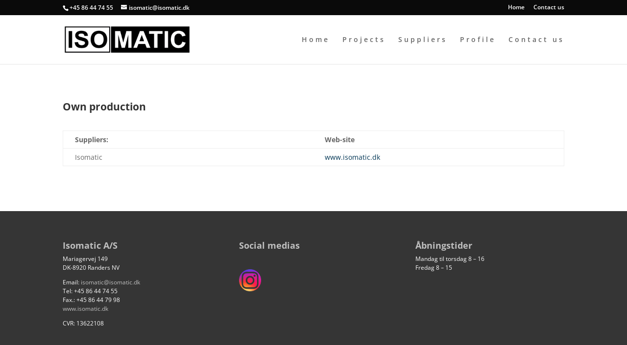

--- FILE ---
content_type: text/css
request_url: https://www.isomatic.dk/wp-content/themes/Divi-child/style.css?ver=1.0.1442819577
body_size: 42
content:
/*
Theme Name: Divi Child
Template: Divi
Author: Child Theme Configurator
Version: 1.0.1442819577
Updated: 2015-09-21 09:12:57
*/

@charset "UTF-8";